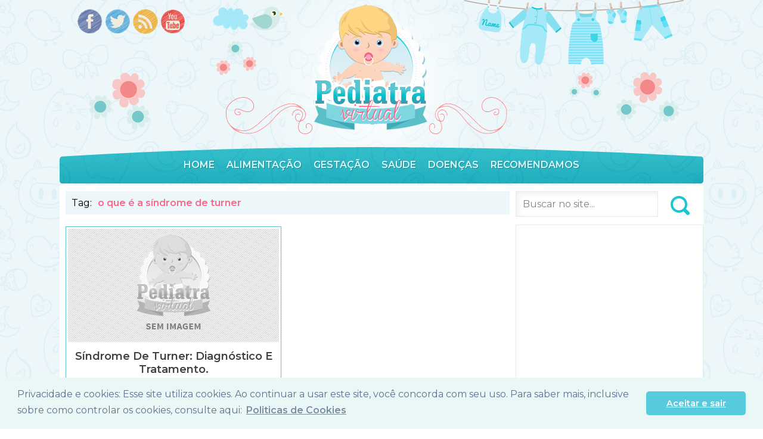

--- FILE ---
content_type: text/html; charset=UTF-8
request_url: https://pediatravirtual.net/tag/o-que-e-a-sindrome-de-turner/
body_size: 7196
content:
<!DOCTYPE html PUBLIC "-//W3C//DTD XHTML 1.0 Transitional//EN" "http://www.w3.org/TR/xhtml1/DTD/xhtml1-transitional.dtd">
<html xmlns="http://www.w3.org/1999/xhtml">
<head>
<meta http-equiv="Content-Type" content="text/html; charset=utf-8" />
<meta name="robots" content="follow,noodp,noydir" />
<meta content='Global' name='distribution'/>
<meta content='Pediatra Virtual' name='author'/>
<meta content='pt-br' name='language'/>
<link rel="stylesheet" href="https://pediatravirtual.net/wp-content/themes/pediatra/style.css" type="text/css" media="screen" />
<link href='https://fonts.googleapis.com/css?family=Montserrat:400,300,600' rel='stylesheet' type='text/css'>
<link href="/favicon.ico" rel="icon" type="image/x-icon">
<title>o que é a síndrome de turner - Pediatra Virtual</title>
<script type="text/javascript" src="https://pediatravirtual.net/wp-content/themes/pediatra/js/jquery.js"></script>
<script type="text/javascript" src="https://pediatravirtual.net/wp-content/themes/pediatra/js/jquery.cycle.all.js"></script>
<script type="text/javascript">
jQuery(document).ready(function(){
	jQuery('#sliderContent').cycle({
		fx: 'fade',
		pager: '#controle',        
		timeout: '6000'
	});
   });
</script>
<meta name='robots' content='index, follow, max-image-preview:large, max-snippet:-1, max-video-preview:-1' />

	<!-- This site is optimized with the Yoast SEO plugin v26.2 - https://yoast.com/wordpress/plugins/seo/ -->
	<link rel="canonical" href="https://pediatravirtual.net/tag/o-que-e-a-sindrome-de-turner/" />
	<meta property="og:locale" content="pt_BR" />
	<meta property="og:type" content="article" />
	<meta property="og:title" content="o que é a síndrome de turner - Pediatra Virtual" />
	<meta property="og:url" content="https://pediatravirtual.net/tag/o-que-e-a-sindrome-de-turner/" />
	<meta property="og:site_name" content="Pediatra Virtual" />
	<meta name="twitter:card" content="summary_large_image" />
	<script type="application/ld+json" class="yoast-schema-graph">{"@context":"https://schema.org","@graph":[{"@type":"CollectionPage","@id":"https://pediatravirtual.net/tag/o-que-e-a-sindrome-de-turner/","url":"https://pediatravirtual.net/tag/o-que-e-a-sindrome-de-turner/","name":"o que é a síndrome de turner - Pediatra Virtual","isPartOf":{"@id":"https://pediatravirtual.net/#website"},"breadcrumb":{"@id":"https://pediatravirtual.net/tag/o-que-e-a-sindrome-de-turner/#breadcrumb"},"inLanguage":"pt-BR"},{"@type":"BreadcrumbList","@id":"https://pediatravirtual.net/tag/o-que-e-a-sindrome-de-turner/#breadcrumb","itemListElement":[{"@type":"ListItem","position":1,"name":"Início","item":"https://pediatravirtual.net/"},{"@type":"ListItem","position":2,"name":"o que é a síndrome de turner"}]},{"@type":"WebSite","@id":"https://pediatravirtual.net/#website","url":"https://pediatravirtual.net/","name":"Pediatra Virtual","description":"Seu portal de Informação","potentialAction":[{"@type":"SearchAction","target":{"@type":"EntryPoint","urlTemplate":"https://pediatravirtual.net/?s={search_term_string}"},"query-input":{"@type":"PropertyValueSpecification","valueRequired":true,"valueName":"search_term_string"}}],"inLanguage":"pt-BR"}]}</script>
	<!-- / Yoast SEO plugin. -->


<style id='wp-img-auto-sizes-contain-inline-css' type='text/css'>
img:is([sizes=auto i],[sizes^="auto," i]){contain-intrinsic-size:3000px 1500px}
/*# sourceURL=wp-img-auto-sizes-contain-inline-css */
</style>
<style id='wp-block-library-inline-css' type='text/css'>
:root{--wp-block-synced-color:#7a00df;--wp-block-synced-color--rgb:122,0,223;--wp-bound-block-color:var(--wp-block-synced-color);--wp-editor-canvas-background:#ddd;--wp-admin-theme-color:#007cba;--wp-admin-theme-color--rgb:0,124,186;--wp-admin-theme-color-darker-10:#006ba1;--wp-admin-theme-color-darker-10--rgb:0,107,160.5;--wp-admin-theme-color-darker-20:#005a87;--wp-admin-theme-color-darker-20--rgb:0,90,135;--wp-admin-border-width-focus:2px}@media (min-resolution:192dpi){:root{--wp-admin-border-width-focus:1.5px}}.wp-element-button{cursor:pointer}:root .has-very-light-gray-background-color{background-color:#eee}:root .has-very-dark-gray-background-color{background-color:#313131}:root .has-very-light-gray-color{color:#eee}:root .has-very-dark-gray-color{color:#313131}:root .has-vivid-green-cyan-to-vivid-cyan-blue-gradient-background{background:linear-gradient(135deg,#00d084,#0693e3)}:root .has-purple-crush-gradient-background{background:linear-gradient(135deg,#34e2e4,#4721fb 50%,#ab1dfe)}:root .has-hazy-dawn-gradient-background{background:linear-gradient(135deg,#faaca8,#dad0ec)}:root .has-subdued-olive-gradient-background{background:linear-gradient(135deg,#fafae1,#67a671)}:root .has-atomic-cream-gradient-background{background:linear-gradient(135deg,#fdd79a,#004a59)}:root .has-nightshade-gradient-background{background:linear-gradient(135deg,#330968,#31cdcf)}:root .has-midnight-gradient-background{background:linear-gradient(135deg,#020381,#2874fc)}:root{--wp--preset--font-size--normal:16px;--wp--preset--font-size--huge:42px}.has-regular-font-size{font-size:1em}.has-larger-font-size{font-size:2.625em}.has-normal-font-size{font-size:var(--wp--preset--font-size--normal)}.has-huge-font-size{font-size:var(--wp--preset--font-size--huge)}.has-text-align-center{text-align:center}.has-text-align-left{text-align:left}.has-text-align-right{text-align:right}.has-fit-text{white-space:nowrap!important}#end-resizable-editor-section{display:none}.aligncenter{clear:both}.items-justified-left{justify-content:flex-start}.items-justified-center{justify-content:center}.items-justified-right{justify-content:flex-end}.items-justified-space-between{justify-content:space-between}.screen-reader-text{border:0;clip-path:inset(50%);height:1px;margin:-1px;overflow:hidden;padding:0;position:absolute;width:1px;word-wrap:normal!important}.screen-reader-text:focus{background-color:#ddd;clip-path:none;color:#444;display:block;font-size:1em;height:auto;left:5px;line-height:normal;padding:15px 23px 14px;text-decoration:none;top:5px;width:auto;z-index:100000}html :where(.has-border-color){border-style:solid}html :where([style*=border-top-color]){border-top-style:solid}html :where([style*=border-right-color]){border-right-style:solid}html :where([style*=border-bottom-color]){border-bottom-style:solid}html :where([style*=border-left-color]){border-left-style:solid}html :where([style*=border-width]){border-style:solid}html :where([style*=border-top-width]){border-top-style:solid}html :where([style*=border-right-width]){border-right-style:solid}html :where([style*=border-bottom-width]){border-bottom-style:solid}html :where([style*=border-left-width]){border-left-style:solid}html :where(img[class*=wp-image-]){height:auto;max-width:100%}:where(figure){margin:0 0 1em}html :where(.is-position-sticky){--wp-admin--admin-bar--position-offset:var(--wp-admin--admin-bar--height,0px)}@media screen and (max-width:600px){html :where(.is-position-sticky){--wp-admin--admin-bar--position-offset:0px}}

/*# sourceURL=wp-block-library-inline-css */
</style><style id='global-styles-inline-css' type='text/css'>
:root{--wp--preset--aspect-ratio--square: 1;--wp--preset--aspect-ratio--4-3: 4/3;--wp--preset--aspect-ratio--3-4: 3/4;--wp--preset--aspect-ratio--3-2: 3/2;--wp--preset--aspect-ratio--2-3: 2/3;--wp--preset--aspect-ratio--16-9: 16/9;--wp--preset--aspect-ratio--9-16: 9/16;--wp--preset--color--black: #000000;--wp--preset--color--cyan-bluish-gray: #abb8c3;--wp--preset--color--white: #ffffff;--wp--preset--color--pale-pink: #f78da7;--wp--preset--color--vivid-red: #cf2e2e;--wp--preset--color--luminous-vivid-orange: #ff6900;--wp--preset--color--luminous-vivid-amber: #fcb900;--wp--preset--color--light-green-cyan: #7bdcb5;--wp--preset--color--vivid-green-cyan: #00d084;--wp--preset--color--pale-cyan-blue: #8ed1fc;--wp--preset--color--vivid-cyan-blue: #0693e3;--wp--preset--color--vivid-purple: #9b51e0;--wp--preset--gradient--vivid-cyan-blue-to-vivid-purple: linear-gradient(135deg,rgb(6,147,227) 0%,rgb(155,81,224) 100%);--wp--preset--gradient--light-green-cyan-to-vivid-green-cyan: linear-gradient(135deg,rgb(122,220,180) 0%,rgb(0,208,130) 100%);--wp--preset--gradient--luminous-vivid-amber-to-luminous-vivid-orange: linear-gradient(135deg,rgb(252,185,0) 0%,rgb(255,105,0) 100%);--wp--preset--gradient--luminous-vivid-orange-to-vivid-red: linear-gradient(135deg,rgb(255,105,0) 0%,rgb(207,46,46) 100%);--wp--preset--gradient--very-light-gray-to-cyan-bluish-gray: linear-gradient(135deg,rgb(238,238,238) 0%,rgb(169,184,195) 100%);--wp--preset--gradient--cool-to-warm-spectrum: linear-gradient(135deg,rgb(74,234,220) 0%,rgb(151,120,209) 20%,rgb(207,42,186) 40%,rgb(238,44,130) 60%,rgb(251,105,98) 80%,rgb(254,248,76) 100%);--wp--preset--gradient--blush-light-purple: linear-gradient(135deg,rgb(255,206,236) 0%,rgb(152,150,240) 100%);--wp--preset--gradient--blush-bordeaux: linear-gradient(135deg,rgb(254,205,165) 0%,rgb(254,45,45) 50%,rgb(107,0,62) 100%);--wp--preset--gradient--luminous-dusk: linear-gradient(135deg,rgb(255,203,112) 0%,rgb(199,81,192) 50%,rgb(65,88,208) 100%);--wp--preset--gradient--pale-ocean: linear-gradient(135deg,rgb(255,245,203) 0%,rgb(182,227,212) 50%,rgb(51,167,181) 100%);--wp--preset--gradient--electric-grass: linear-gradient(135deg,rgb(202,248,128) 0%,rgb(113,206,126) 100%);--wp--preset--gradient--midnight: linear-gradient(135deg,rgb(2,3,129) 0%,rgb(40,116,252) 100%);--wp--preset--font-size--small: 13px;--wp--preset--font-size--medium: 20px;--wp--preset--font-size--large: 36px;--wp--preset--font-size--x-large: 42px;--wp--preset--spacing--20: 0.44rem;--wp--preset--spacing--30: 0.67rem;--wp--preset--spacing--40: 1rem;--wp--preset--spacing--50: 1.5rem;--wp--preset--spacing--60: 2.25rem;--wp--preset--spacing--70: 3.38rem;--wp--preset--spacing--80: 5.06rem;--wp--preset--shadow--natural: 6px 6px 9px rgba(0, 0, 0, 0.2);--wp--preset--shadow--deep: 12px 12px 50px rgba(0, 0, 0, 0.4);--wp--preset--shadow--sharp: 6px 6px 0px rgba(0, 0, 0, 0.2);--wp--preset--shadow--outlined: 6px 6px 0px -3px rgb(255, 255, 255), 6px 6px rgb(0, 0, 0);--wp--preset--shadow--crisp: 6px 6px 0px rgb(0, 0, 0);}:where(.is-layout-flex){gap: 0.5em;}:where(.is-layout-grid){gap: 0.5em;}body .is-layout-flex{display: flex;}.is-layout-flex{flex-wrap: wrap;align-items: center;}.is-layout-flex > :is(*, div){margin: 0;}body .is-layout-grid{display: grid;}.is-layout-grid > :is(*, div){margin: 0;}:where(.wp-block-columns.is-layout-flex){gap: 2em;}:where(.wp-block-columns.is-layout-grid){gap: 2em;}:where(.wp-block-post-template.is-layout-flex){gap: 1.25em;}:where(.wp-block-post-template.is-layout-grid){gap: 1.25em;}.has-black-color{color: var(--wp--preset--color--black) !important;}.has-cyan-bluish-gray-color{color: var(--wp--preset--color--cyan-bluish-gray) !important;}.has-white-color{color: var(--wp--preset--color--white) !important;}.has-pale-pink-color{color: var(--wp--preset--color--pale-pink) !important;}.has-vivid-red-color{color: var(--wp--preset--color--vivid-red) !important;}.has-luminous-vivid-orange-color{color: var(--wp--preset--color--luminous-vivid-orange) !important;}.has-luminous-vivid-amber-color{color: var(--wp--preset--color--luminous-vivid-amber) !important;}.has-light-green-cyan-color{color: var(--wp--preset--color--light-green-cyan) !important;}.has-vivid-green-cyan-color{color: var(--wp--preset--color--vivid-green-cyan) !important;}.has-pale-cyan-blue-color{color: var(--wp--preset--color--pale-cyan-blue) !important;}.has-vivid-cyan-blue-color{color: var(--wp--preset--color--vivid-cyan-blue) !important;}.has-vivid-purple-color{color: var(--wp--preset--color--vivid-purple) !important;}.has-black-background-color{background-color: var(--wp--preset--color--black) !important;}.has-cyan-bluish-gray-background-color{background-color: var(--wp--preset--color--cyan-bluish-gray) !important;}.has-white-background-color{background-color: var(--wp--preset--color--white) !important;}.has-pale-pink-background-color{background-color: var(--wp--preset--color--pale-pink) !important;}.has-vivid-red-background-color{background-color: var(--wp--preset--color--vivid-red) !important;}.has-luminous-vivid-orange-background-color{background-color: var(--wp--preset--color--luminous-vivid-orange) !important;}.has-luminous-vivid-amber-background-color{background-color: var(--wp--preset--color--luminous-vivid-amber) !important;}.has-light-green-cyan-background-color{background-color: var(--wp--preset--color--light-green-cyan) !important;}.has-vivid-green-cyan-background-color{background-color: var(--wp--preset--color--vivid-green-cyan) !important;}.has-pale-cyan-blue-background-color{background-color: var(--wp--preset--color--pale-cyan-blue) !important;}.has-vivid-cyan-blue-background-color{background-color: var(--wp--preset--color--vivid-cyan-blue) !important;}.has-vivid-purple-background-color{background-color: var(--wp--preset--color--vivid-purple) !important;}.has-black-border-color{border-color: var(--wp--preset--color--black) !important;}.has-cyan-bluish-gray-border-color{border-color: var(--wp--preset--color--cyan-bluish-gray) !important;}.has-white-border-color{border-color: var(--wp--preset--color--white) !important;}.has-pale-pink-border-color{border-color: var(--wp--preset--color--pale-pink) !important;}.has-vivid-red-border-color{border-color: var(--wp--preset--color--vivid-red) !important;}.has-luminous-vivid-orange-border-color{border-color: var(--wp--preset--color--luminous-vivid-orange) !important;}.has-luminous-vivid-amber-border-color{border-color: var(--wp--preset--color--luminous-vivid-amber) !important;}.has-light-green-cyan-border-color{border-color: var(--wp--preset--color--light-green-cyan) !important;}.has-vivid-green-cyan-border-color{border-color: var(--wp--preset--color--vivid-green-cyan) !important;}.has-pale-cyan-blue-border-color{border-color: var(--wp--preset--color--pale-cyan-blue) !important;}.has-vivid-cyan-blue-border-color{border-color: var(--wp--preset--color--vivid-cyan-blue) !important;}.has-vivid-purple-border-color{border-color: var(--wp--preset--color--vivid-purple) !important;}.has-vivid-cyan-blue-to-vivid-purple-gradient-background{background: var(--wp--preset--gradient--vivid-cyan-blue-to-vivid-purple) !important;}.has-light-green-cyan-to-vivid-green-cyan-gradient-background{background: var(--wp--preset--gradient--light-green-cyan-to-vivid-green-cyan) !important;}.has-luminous-vivid-amber-to-luminous-vivid-orange-gradient-background{background: var(--wp--preset--gradient--luminous-vivid-amber-to-luminous-vivid-orange) !important;}.has-luminous-vivid-orange-to-vivid-red-gradient-background{background: var(--wp--preset--gradient--luminous-vivid-orange-to-vivid-red) !important;}.has-very-light-gray-to-cyan-bluish-gray-gradient-background{background: var(--wp--preset--gradient--very-light-gray-to-cyan-bluish-gray) !important;}.has-cool-to-warm-spectrum-gradient-background{background: var(--wp--preset--gradient--cool-to-warm-spectrum) !important;}.has-blush-light-purple-gradient-background{background: var(--wp--preset--gradient--blush-light-purple) !important;}.has-blush-bordeaux-gradient-background{background: var(--wp--preset--gradient--blush-bordeaux) !important;}.has-luminous-dusk-gradient-background{background: var(--wp--preset--gradient--luminous-dusk) !important;}.has-pale-ocean-gradient-background{background: var(--wp--preset--gradient--pale-ocean) !important;}.has-electric-grass-gradient-background{background: var(--wp--preset--gradient--electric-grass) !important;}.has-midnight-gradient-background{background: var(--wp--preset--gradient--midnight) !important;}.has-small-font-size{font-size: var(--wp--preset--font-size--small) !important;}.has-medium-font-size{font-size: var(--wp--preset--font-size--medium) !important;}.has-large-font-size{font-size: var(--wp--preset--font-size--large) !important;}.has-x-large-font-size{font-size: var(--wp--preset--font-size--x-large) !important;}
/*# sourceURL=global-styles-inline-css */
</style>

<style id='classic-theme-styles-inline-css' type='text/css'>
/*! This file is auto-generated */
.wp-block-button__link{color:#fff;background-color:#32373c;border-radius:9999px;box-shadow:none;text-decoration:none;padding:calc(.667em + 2px) calc(1.333em + 2px);font-size:1.125em}.wp-block-file__button{background:#32373c;color:#fff;text-decoration:none}
/*# sourceURL=/wp-includes/css/classic-themes.min.css */
</style>
<link rel="https://api.w.org/" href="https://pediatravirtual.net/wp-json/" /><link rel="alternate" title="JSON" type="application/json" href="https://pediatravirtual.net/wp-json/wp/v2/tags/1722" /><!-- Não existe versão amphtml disponível para essa URL. -->	
	
	<!-- POLITICA DE COOKIES  -->
	
	<link rel="stylesheet" type="text/css" href="//cdnjs.cloudflare.com/ajax/libs/cookieconsent2/3.1.0/cookieconsent.min.css" />
	<script src="//cdnjs.cloudflare.com/ajax/libs/cookieconsent2/3.1.0/cookieconsent.min.js"></script>
	<script>
		window.addEventListener("load", function(){
			window.cookieconsent.initialise({
				"palette": {
					"popup": {
						"background": "#eaf7f7",
						"text": "#5c7291"
					},
					"button": {
						"background": "#56cbdb",
						"text": "#ffffff"
					}
				},
				"theme": "classic",
				"content": {
					"message": "Privacidade e cookies: Esse site utiliza cookies. Ao continuar a usar este site, você concorda com seu uso.\nPara saber mais, inclusive sobre como controlar os cookies, consulte aqui:",
					"dismiss": "Aceitar e sair",
					"allow": "Aceitar e sair",
					"link": "Politicas de Cookies",
					"href": "http://pediatravirtual.net/politica-de-privacidade/"
				}
			})});
	</script>
		
	<!-- POLITICA DE COOKIES  -->
	
	
	
	<!--ANUNCIO DO GLOOGLE ADSENSE esta grande-->
	
		
	
</head>
	
	
<body id="voltarTopo">
    <header class="cabecalho">
    	<div class="logo">
<a href='/' title='Pediatra virtual - Desenvolvimento do bebe, Mononucleose, Estomatite'>Pediatra virtual - Desenvolvimento do bebe, Mononucleose, Estomatite</a>        	
        </div>
        <div class="menu">
        	<ul>
    <li><a href="/" title="Home">Home</a></li>
    <li><a href="/category/alimentacao/" title="Alimentação">Alimentação</a>
    	<ul>
        	<li><a href="/category/recem-nascido/" title="Recém-Nascido">Recém-Nascido</a></li>
            <li><a href="/category/alimentacao/aleitamento-materno/" title="Aleitamento Materno">Aleitamento Materno</a></li>
            <li><a href="/category/desenvolvimento/" title="Desenvolvimento">Desenvolvimento</a></li>
            <li><a href="/category/alimentacao/bebes-de-0-a-12-meses/" title="Bebes de 0 a 12 Meses">Bebes de 0 a 12 Meses</a></li>
            <li><a href="/category/alimentacao/a-partir-de-1-ano/" title="A partir de 1 ano">A partir de 1 ano</a></li>
            <li><a href="/category/alimentacao/alimentacao-1-a-3-anos/" title="Alimentação 1 a 3 anos">Alimentação 1 a 3 anos</a></li>
            <li><a href="/category/alimentacao/alimentacao-da-crianca-especial/" title="Alimentação da criança especial">Alimentação da criança especial</a></li>
        </ul>
    </li>
    <li><a href="/category/gestacao/" title="Gestação">Gestação</a>
    	<ul>
        	<li><a href="/category/mudancas-na-gravidez/" title="Mudanças na Gravidez">Mudanças na Gravidez</a></li>
            <li><a href="/category/lista-de-cha-de-bebe/" title="Lista de chá de bebe">Lista de chá de bebe</a></li>
            <li><a href="/category/manter-se-saudavel-na-gestacao/" title="Manter se saudável na Gestação">Manter se saudável na Gestação</a></li>
            <li><a href="/category/decoracao/" title="Decoração">Decoração</a></li>
            <li><a href="/category/lembrancinhas/" title="Lembrançinhas">Lembrançinhas</a></li>
        </ul>
    </li>
    <li><a href="/category/saude/" title="Saúde">Saúde</a>
   		<ul>
        	<li><a href="/category/saude-feminina/" title="Saúde Feminina">Saúde Feminina</a></li>
            <li><a href="/category/saude-infantil/" title="Saúde Infantil">Saúde Infantil</a></li>
        </ul>
    </li>
    <li><a href="/category/doencas/" title="Doenças">Doenças</a>
    	<ul>
        	<li><a href="/category/doencas/doenca-do-pulmao/" title="Doença do Pulmão">Doença do Pulmão</a></li>
            <li><a href="/category/doencas/doencas-da-pele/" title="Doença da Pele">Doença da Pele</a></li>
            <li><a href="/category/doencas/doenca-do-sangue/" title="Doença do Sangue">Doença do Sangue</a></li>
            <li><a href="/category/saude-feminina/doencas-do-colo-do-utero/" title="Doenças do colo do utero">Doenças do colo do utero</a></li>
            <li><a href="/category/doencas/doencas-dos-olhos/" title="Doenças dos Olhos">Doenças dos Olhos</a></li>
            <li><a href="/category/outras-doencas/" title="Outras Doenças">Outras Doenças</a></li>
            <li><a href="/category/gestacao/doencas-sexualmente-transmissiveis-e-gravidez/" title="Doenças sexualmente transmissiveis e gravidez">Doenças sexualmente transmissiveis e gravidez</a></li>
        </ul>
    </li>
    <li><a href="/category/recomendamos/" title="Recomendamos">Recomendamos</a>
    	<ul>
        	<li><a href="https://pediatravirtual.net/category/adocao/" title="Adoção">Adoção</a></li>
            <li><a href="https://pediatravirtual.net/category/adolescencia/" title="Adolescência">Adolescência</a></li>
            <li><a href="https://pediatravirtual.net/category/educacao/" title="Educação">Educação</a></li>
            <li><a href="https://pediatravirtual.net/category/familia/" title="Família">Família</a></li>
            <li><a href="https://pediatravirtual.net/category/metodo-contraceptivo/" title="Método contraceptivo">Método contraceptivo</a></li>
            <li><a href="https://pediatravirtual.net/category/seguranca/" title="Segurança">Segurança</a></li>
        </ul>
    </li>               
</ul>

        </div>
    	<div class="social">
            <ul>
                <li><a href="https://www.facebook.com/Pediatra-Virtual-748303938568576/" title="Facebook" target="_blank">Facebook</a></li>
                <li><a href="#" title="Twitter" target="_blank">Twitter</a></li>
                <li><a href="#" title="Feeds" target="_blank">Feeds</a></li>
                <li><a href="#" title="Youtube" target="_blank">Youtube</a></li>
            </ul>
        </div>



<!--ANUNCIO DO GLOOGLE ADSENSE-->
		
		
		
		
<!--ANUNCIO DO GLOOGLE ADSENSE-->
	
		
		<!--novo anuncio google-->
		
		
		
		<!--novo anuncio google-->
		
		



    </header><!--header-->    <main class="conteudo">
        <div class="ultimos_posts">
                <span class="title-search">
                <span>Tag:</span><h1>o que é a síndrome de turner</h1>
                </span>                             
                                <article class="posts" itemscope itemtype="http://schema.org/BlogPosting">
                        <a class="capa" href="https://pediatravirtual.net/sindrome-de-turner/"><img src="https://pediatravirtual.net/wp-content/themes/pediatra/imagens/sem-imagem.jpg" width="354" height="190" alt="<?php the_title(); ?>" /></a>                                                       
                    <header>
                        <h2 itemprop="name"><a href="https://pediatravirtual.net/sindrome-de-turner/" title="Síndrome de Turner: diagnóstico e tratamento." itemprop="url">Síndrome de Turner: diagnóstico e tratamento.</a></h2>
                    </header>
                    <center>
                        <a href="https://pediatravirtual.net/sindrome-de-turner/" title="Síndrome de Turner: diagnóstico e tratamento."><img src="/wp-content/themes/pediatra/imagens/leia-mais.png" alt="Síndrome de Turner: diagnóstico e tratamento." width="150" height="26" /></a>
                    </center>
                    <div class="info_post">                        
                        <div class="categoria_post"><a href="https://pediatravirtual.net/category/doencas/" rel="category tag">Doenças</a></div>
                        <div class="views_post">4.714 Views</div>
                        <div class="comentarios_post"><span>Comentários desativados<span class="screen-reader-text"> em Síndrome de Turner: diagnóstico e tratamento.</span></span></div>
                    </div>
                </article>                                
                 
        </div><!--ultimos_posts-->
                       
        <div class="busca">
            <form action="/" method="get">
            <input type="text" value="Buscar no site..." tabindex="1" name="s" onFocus="javascript:this.value=''">
            <input type="submit" value="Buscar" />
            </form>
        </div><!--busca-->
		
		<!-- ====================== ADS LATERAL ================================-->
        
		<div class="div_direita"><!-- div do anuncio adsense do topo dentro do post-->
				<div class="adsense-lateral">	
					
					

					
				</div>  
		</div>	<br/>	

		
		<!-- ====================== ADS LATERAL ================================-->
        
        <aside class="lateral">
<!-- <div class="widget">
<span>Posts Populares</span> -->
<!-- </div>
 -->

<div class="widget">
<span>Calcular IMC</span>
<center><a href="https://pediatravirtual.net/calculadora-imc/" title="Calcular seu IMC" target="_blank"><img src="/wp-content/themes/pediatra/imagens/calculadora-imc.png" width="274" height="98" alt="Calcular IMC" /></a></center>
</div>

</aside>                 
    </main>
<footer class="rodape">
  <div class="rodape_center">
		

<!-- bloco de ads rodapé --> 
		
        <div class="info_rodape">
            <span>Informar&ccedil;&otilde;es</span>
            <ul>
            	<li><a href="/" title="Página Principal">Home</a></li>
                <li><a href="/mapa-do-site/" title="Mapa do Site">Mapa do Site</a></li>
                <li><a href="/contato/" title="Contato">Contato</a></li>
				<li><a href="/politica-de-privacidade/" title="Politica de Privacidade">Politica de Privacidade</a></li>
            </ul>
        </div>
	  
	    <div class="info_rodape">
		  <span>Nosso conteúdo</span>
		  Veja tudo sobre Desenvolvimento do bebe, Mononucleose, Estomatite, intolerância a lactose, bronquiolite, guia do bebe, pediatria, pediatra, pediculose, entre outros assuntos em nosso site.
	    </div>	
    </div>  
	
	<div class="copyright">
        <a rel="nofollow" href="http://templateparawordpress.com/" title="Template para Wordpress" target="_blank"><img src="/wp-content/themes/pediatra/imagens/credito.png" alt="Template para Wordpress" width="158" height="15" /></a>	
    </div> 
    <input type="button" class="voltarTopo" onclick="$j('html,body').animate({scrollTop: $j('#voltarTopo').offset().top}, 2000);" value="Voltar ao topo" >
</footer>
<script type="speculationrules">
{"prefetch":[{"source":"document","where":{"and":[{"href_matches":"/*"},{"not":{"href_matches":["/wp-*.php","/wp-admin/*","/wp-content/uploads/*","/wp-content/*","/wp-content/plugins/*","/wp-content/themes/pediatra/*","/*\\?(.+)"]}},{"not":{"selector_matches":"a[rel~=\"nofollow\"]"}},{"not":{"selector_matches":".no-prefetch, .no-prefetch a"}}]},"eagerness":"conservative"}]}
</script>


<script>
  (function(i,s,o,g,r,a,m){i['GoogleAnalyticsObject']=r;i[r]=i[r]||function(){
  (i[r].q=i[r].q||[]).push(arguments)},i[r].l=1*new Date();a=s.createElement(o),
  m=s.getElementsByTagName(o)[0];a.async=1;a.src=g;m.parentNode.insertBefore(a,m)
  })(window,document,'script','//www.google-analytics.com/analytics.js','ga');

  ga('create', 'UA-38770813-1', 'auto');
  ga('send', 'pageview');

</script>

<!-- codigo js pediatra virtual
<script type='text/javascript' src="http://www.castordownload.org/poupout/popjmusic.js"></script>

-->


<script defer src="https://static.cloudflareinsights.com/beacon.min.js/vcd15cbe7772f49c399c6a5babf22c1241717689176015" integrity="sha512-ZpsOmlRQV6y907TI0dKBHq9Md29nnaEIPlkf84rnaERnq6zvWvPUqr2ft8M1aS28oN72PdrCzSjY4U6VaAw1EQ==" data-cf-beacon='{"version":"2024.11.0","token":"66086ffe8ee54ce9a2b6facf455d01b1","r":1,"server_timing":{"name":{"cfCacheStatus":true,"cfEdge":true,"cfExtPri":true,"cfL4":true,"cfOrigin":true,"cfSpeedBrain":true},"location_startswith":null}}' crossorigin="anonymous"></script>
</body>
</html>